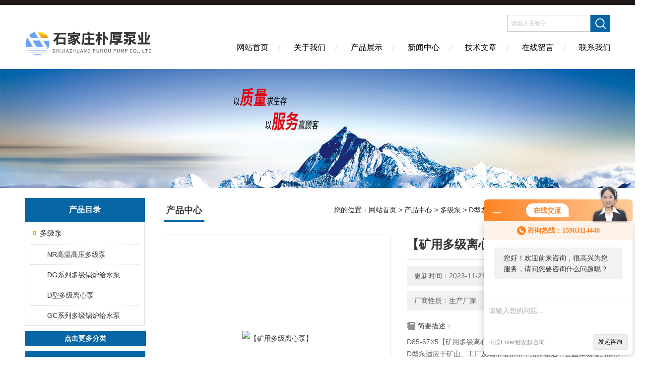

--- FILE ---
content_type: text/html; charset=utf-8
request_url: http://www.sjzphby.com/Products-10375618.html
body_size: 11753
content:
<!DOCTYPE html PUBLIC "-//W3C//DTD XHTML 1.0 Transitional//EN" "http://www.w3.org/TR/xhtml1/DTD/xhtml1-transitional.dtd">
<html xmlns="http://www.w3.org/1999/xhtml">
<head>
<meta http-equiv="Content-Type" content="text/html; charset=utf-8" />
<meta http-equiv="X-UA-Compatible" content="IE=edge,chrome=1" />
<meta name="renderer" content="webkit|ie-comp|ie-stand">
<TITLE>【矿用多级离心泵】D85-67X5-石家庄朴厚泵业有限公司</TITLE>
<META NAME="Keywords" CONTENT="【矿用多级离心泵】">
<META NAME="Description" CONTENT="石家庄朴厚泵业有限公司所提供的D85-67X5【矿用多级离心泵】质量可靠、规格齐全,石家庄朴厚泵业有限公司不仅具有专业的技术水平,更有良好的售后服务和优质的解决方案,欢迎您来电咨询此产品具体参数及价格等详细信息！">
<link href="/skins/141624/Css/Style.css" rel="stylesheet" type="text/css" />
<script type="application/ld+json">
{
"@context": "https://ziyuan.baidu.com/contexts/cambrian.jsonld",
"@id": "http://www.sjzphby.com/Products-10375618.html",
"title": "【矿用多级离心泵】D85-67X5",
"pubDate": "2015-05-08T16:05:21",
"upDate": "2023-11-21T17:06:22"
    }</script>
<script type="text/javascript" src="/ajax/common.ashx"></script>
<script src="/ajax/NewPersonalStyle.Classes.SendMSG,NewPersonalStyle.ashx" type="text/javascript"></script>
<script type="text/javascript">
var viewNames = "";
var cookieArr = document.cookie.match(new RegExp("ViewNames" + "=[_0-9]*", "gi"));
if (cookieArr != null && cookieArr.length > 0) {
   var cookieVal = cookieArr[0].split("=");
    if (cookieVal[0] == "ViewNames") {
        viewNames = unescape(cookieVal[1]);
    }
}
if (viewNames == "") {
    var exp = new Date();
    exp.setTime(exp.getTime() + 7 * 24 * 60 * 60 * 1000);
    viewNames = new Date().valueOf() + "_" + Math.round(Math.random() * 1000 + 1000);
    document.cookie = "ViewNames" + "=" + escape(viewNames) + "; expires" + "=" + exp.toGMTString();
}
SendMSG.ToSaveViewLog("10375618", "ProductsInfo",viewNames, function() {});
</script>
<script language="javaScript" src="/js/JSChat.js"></script><script language="javaScript">function ChatBoxClickGXH() { DoChatBoxClickGXH('http://chat.hbzhan.com',148017) }</script><script>!window.jQuery && document.write('<script src="https://public.mtnets.com/Plugins/jQuery/2.2.4/jquery-2.2.4.min.js">'+'</scr'+'ipt>');</script><script type="text/javascript" src="http://chat.hbzhan.com/chat/KFCenterBox/141624"></script><script type="text/javascript" src="http://chat.hbzhan.com/chat/KFLeftBox/141624"></script><script>
(function(){
var bp = document.createElement('script');
var curProtocol = window.location.protocol.split(':')[0];
if (curProtocol === 'https') {
bp.src = 'https://zz.bdstatic.com/linksubmit/push.js';
}
else {
bp.src = 'http://push.zhanzhang.baidu.com/push.js';
}
var s = document.getElementsByTagName("script")[0];
s.parentNode.insertBefore(bp, s);
})();
</script>
</head>
<body>
<div class="headerTop"></div>
<div class="header wapper">
  <div class="logo fl"><a href="/"><img src="/skins/141624/Images/logo.png" alt="石家庄朴厚泵业有限公司" /></a></div>
  <div class="headerR fr">
    <div class="headRTop">
      <div class="fSearch" style="float:right; margin-right:20px;">
        <form id="form1" name="tk"  method="post" onsubmit="return checkFrom(this);" action="/products.html">
          <input name="keyword" type="text" class="input" value="请输入关键字" onFocus="if (value =='请输入关键字'){value =''}" onBlur="if (value =='')" />
          <input type="submit" class="send" value=" " />
          <div style=" clear:both;"></div>
        </form>
      </div>
    </div>
    <div class="clear"></div>
    <div class="Navgation">
      <ul class="nav_list">
        <li class="current"><a href="/">网站首页</a></li>
        <li><a href="/aboutus.html" onfocus="this.blur()" rel="nofollow">关于我们</a></li>
        <li><a href="/products.html" onfocus="this.blur()">产品展示</a></li>
        <li><a href="/news.html" onfocus="this.blur()">新闻中心</a></li>
        <!--<li><a href="/honor.html" onfocus="this.blur()" >荣誉资质</a></li>-->
        <li><a href="/article.html" onfocus="this.blur()" >技术文章</a></li>
        <li><a href="/order.html" onfocus="this.blur()" rel="nofollow">在线留言</a></li>
        <li><a href="/contact.html" onfocus="this.blur()" rel="nofollow">联系我们</a></li>
      </ul>
    </div>
  </div>
</div>
<script src="http://www.hbzhan.com/mystat.aspx?u=sjzphby"></script>
<!--banner-->
<div class="clear"></div>
<div class="banner"><img src="/skins/141624/Images/bannerCAbout.jpg"/></div>
<div class="wapper container">
  <div class="Sidebar fl">
    <dl class="List_pro">
      <dt><span class="Title">产品目录</span></dt>
      <dd>
        <div class="View">
          <ul id="pro_nav_lb" class="pro_nav">
            
            <li id="nynavID" class="list_1">
              <a href="/ParentList-599786.html" onmouseover="showsubmenu('多级泵')">多级泵</a> 
              <ul class="pro2_navul">
                
                <li><a href="/SonList-766281.html">NR高温高压多级泵</a></li> 
                
                <li><a href="/SonList-609872.html">DG系列多级锅炉给水泵</a></li> 
                
                <li><a href="/SonList-609871.html">D型多级离心泵</a></li> 
                
                <li><a href="/SonList-609861.html">GC系列多级锅炉给水泵</a></li> 
                
              </ul>
            </li>
            
          </ul>
        </div>
      </dd>
    </dl>
    <a href="/products.html" class="moreclass">点击更多分类</a>
    <dl class="ListContact">
      <dt><span class="Title"><a href="/article.html">相关文章</a></span></dt>
      <dd class="SCon">
        <div class="View">
          <ul id="ny_newslb_box" style="margin:10px;">
            
            <li><a href="/Article-443770.html">如何提高压滤机泵抗气蚀性能</a></li>
            
            <li><a href="/Article-829573.html">isg立式管道泵的安装讲究一平二稳三结实</a></li>
            
            <li><a href="/Article-1110446.html">细沙回收泵的工作原理及结构组成</a></li>
            
            <li><a href="/Article-1389391.html">压滤机泵：工业固液分离的幕后工具</a></li>
            
            <li><a href="/Article-1174703.html">锅炉给水泵可起到循环输送水的作用</a></li>
            
            <li><a href="/Article-700055.html">学会这几招 轻松处理细沙回收泵故障</a></li>
            
            <li><a href="/Article-739822.html">说一说isg型管道泵具有哪些显著特点</a></li>
            
          </ul>
        </div>
      </dd>
    </dl>
  </div>
  <div class="MainC fr">
    <dl>
      <dt><span class="STitle fl"><b>产品中心</b></span><span class="Position fr">您的位置：<a href="/">网站首页</a>  > <a href="/products.html">产品中心</a>  > <a href="/ParentList-599786.html">多级泵</a>  > <a href="/SonList-609871.html">D型多级离心泵</a>  > D85-67X5【矿用多级离心泵】</span></dt>
      <dd>
        <div class="View">
          <div class="PageView">
            <div id="nr_main_box">
              <div id="pro_detail_box01"><!--产品图片和基本资料-->
                <div class="proimgbox"><a href="http://img75.hbzhan.com/gxhpic_4760b320c0/5025b523e66012f47e693d3009da20fc26cf259a06bce796b757a95484fe0e35daaa8fa95e4afe63.jpg" class="proimg" target="_blank"><img src="http://img75.hbzhan.com/gxhpic_4760b320c0/5025b523e66012f47e693d3009da20fc26cf259a06bce796b757a95484fe0e35daaa8fa95e4afe63.jpg" alt="【矿用多级离心泵】"/><i class="iblock"></i></a></div>
                <div id="pro_detail_text"><!--产品基本信息-->
                  <h1>【矿用多级离心泵】</h1>
                  <div class="pro_ms">
                  	<div class="cs_wrap">
                        <p class="cs">更新时间：2023-11-21</p>
                        <p class="cs">访问量：2173</p>
                        <p class="cs">厂商性质：生产厂家</p>
                        <p class="cs">生产地址：河北</p>
                    </div>
                    <div class="bt">简要描述：</div>
                    <div class="desc">D85-67X5【矿用多级离心泵】</br>D型泵适应于矿山、工厂及城市给排水，用来输送不含固体颗粒的清水或物理、化学性质类似于清水的液体，被输送的介质温度为0℃～80℃，允许进口压力0.6MPa。</div>
                  </div>
                  <div class="pro_btn">
                     <a href="#order" class="zxxj" rel="nofollow">在线询价</a>
                     <a href="/contact.html" class="lxwm" rel="nofollow">联系我们</a>
                  </div>
                </div><!--产品基本信息-->
              </div>
              <div id="ny_pro_box02"><!--商品介绍、详细参数、售后服务-->
                <div id="con"><!--TAB切换 BOX-->
                  <ul id="tags"><!--TAB 标题切换-->
                    <li class=selectTag><A onmouseover="selectTag('tagContent0',this)" href="javascript:void(0)"onFocus="this.blur()">产品介绍：</A> </li>
                  </ul><!--TAB 标题切换 END-->
                  <div id=tagContent><!--内容-->
                    <div class="tagContent selectTag" id=tagContent0><p><span style="font-size:26px"><strong>D85-67X5</strong></span><span style="font-family:黑体"><span style="font-size:26px"><strong>【矿用多级离心泵】</strong></span></span></p><p><span style="font-size:10.5pt"><span style="font-family:宋体">D型泵适应于矿山、工厂及城市给排水，用来输送不含固体颗粒的清水或物理、化学性质类似于清水的液体，被输送的介质温度为0℃～80℃，允许进口压力0.6MPa。</span></span></p><p><span style="font-size:10.5pt"><span style="font-family:宋体">产品特点：</span></span></p><p><span style="font-size:10.5pt"><span style="font-family:arial">1、水力模型，效率高，性能范围广。</span></span></p><p><span style="font-size:10.5pt"><span style="font-family:arial">2、泵运行平稳，噪音低。</span></span></p><p><span style="font-size:10.5pt"><span style="font-family:arial">3、轴封采用软填料密封或机械密封，密封安全可靠、结构简单，维修方便快捷。</span></span></p><p><span style="font-size:10.5pt"><span style="font-family:arial">4、轴为全封结构，确保了不与介质接触，不锈蚀，使用寿命长。</span></span></p><p><span style="font-size:26px"><strong>D85-67X5</strong></span><strong><span style="font-family:黑体; font-size:26px">【矿用多级离心泵】</span></strong></p><h2><span style="font-size:14px"><span style="color:#000000"><span style="font-family:微软雅黑">故障与排除</span></span></span></h2><table style="border-collapse:collapse; margin-left:-2.1000pt" class=" cke_show_border"><tbody><tr><td style="vertical-align:center; width:151px"><p style="margin-left:0.0000pt; margin-right:0.0000pt; text-align:center">故&nbsp;障</p></td><td style="vertical-align:center; width:255px"><p style="margin-left:0.0000pt; margin-right:0.0000pt; text-align:center">原&nbsp;因</p></td><td style="vertical-align:center; width:274px"><p style="margin-left:0.0000pt; margin-right:0.0000pt; text-align:center">解决方法</p></td></tr><tr><td style="vertical-align:center; width:151px"><p>1.水泵不吸水。压力表及真空表的指针剧烈跳动。.</p></td><td style="vertical-align:center; width:255px"><p>注入水泵的水不够。不管与仪表漏气。</p></td><td style="vertical-align:center; width:274px"><p>再往水泵内注水。拧紧堵塞漏气处。</p></td></tr><tr><td style="vertical-align:center; width:151px"><p>2，水泵不吸水。真空表表示高度真空。</p></td><td style="vertical-align:center; width:255px"><p>底阀没有打开或已经堵基。吸水管阻力太大。吸水高度太高。</p></td><td style="vertical-align:center; width:274px"><p>校正或更改底阀情况。或更改吸入管。降低吸水高度。</p></td></tr><tr><td style="vertical-align:center; width:151px"><p>3，压力表有压力。然水泵仍不出水。</p></td><td style="vertical-align:center; width:255px"><p>出水管阻力太大。旋转方向不对，叶轮堵塞。水泵转数不够</p></td><td style="vertical-align:center; width:274px"><p>检査或缩短水管及检査电机。取下水管接头清洗叶轮。增加水泵轴转数。</p></td></tr><tr><td style="vertical-align:center; width:151px"><p>4，流置低于设计要求。</p></td><td style="vertical-align:center; width:255px"><p>水泵堵塞。密封环磨损过多。转数不足。</p></td><td style="vertical-align:center; width:274px"><p>清洗水泵及管子。更换密封环。增加水泵轴的转数</p></td></tr><tr><td style="vertical-align:center; width:151px"><p>5，水泵消耗的功率过大。</p></td><td style="vertical-align:center; width:255px"><p>填料压盖太紧。坟料函发热叶轮磨损。水泵供水置增加。.</p></td><td style="vertical-align:center; width:274px"><p>放松填料压盖。更换叶轮。增加出水管阻力来降低流灵。</p></td></tr><tr><td style="vertical-align:center; width:151px"><p>6，水泵内部声音反&nbsp;常、水泵不上水。</p></td><td style="vertical-align:center; width:255px"><p>流量太大。吸水管内阻力过大。在吸水处有空气；参入。所吸送液体温度过离。</p></td><td style="vertical-align:center; width:274px"><p>增加出水管内阻力以减少流灵。检査泵吸水管。检査底阀。减少吸水高度。堵塞漏气处。降低吸水高度。</p></td></tr><tr><td style="vertical-align:center; width:151px"><p>7，水泵震动</p></td><td style="vertical-align:center; width:255px"><p>泵轴与机电不在同一中心线上。或泵轴歪料。</p></td><td style="vertical-align:center; width:274px"><p>把水泵和电机的轴中心对准，</p></td></tr><tr><td style="vertical-align:center; width:151px"><p>8，轴承过热。</p></td><td style="vertical-align:center; width:255px"><p>没有油。水泵与电机轴不在同一中心线上。</p></td><td style="vertical-align:center; width:274px"><p>加油。把轴中心线对准，检査或清洗轴承体。</p></td></tr></tbody></table><p><span style="font-size:26px"><strong>D85-67X5</strong></span><strong><span style="font-family:黑体; font-size:26px"></span></strong></p><p style="margin-left:0pt"><strong><span style="font-size:9pt"><span style="color:#000000"><span style="font-family:宋体">技术参数：</span></span></span></strong></p><table style="border-collapse:collapse; margin-left:3.9000pt; width:98.0000%" class=" cke_show_border"><tbody><tr><td rowspan="2" style="vertical-align:center; width:56px"><p style="text-align:center">型号</p></td><td rowspan="2" style="vertical-align:center; width:55px"><p style="text-align:center">转速<br>n<br>（r/min）</p></td><td colspan="2" style="vertical-align:center; width:116px"><p style="text-align:center">流量Q</p></td><td rowspan="2" style="vertical-align:center; width:56px"><p style="text-align:center">扬程<br>H<br>（m）</p></td><td rowspan="2" style="vertical-align:center; width:56px"><p style="text-align:center">效率<br>η<br>(%)</p></td><td colspan="2" style="vertical-align:center; width:116px"><p style="text-align:center">功率(kw)</p></td><td rowspan="2" style="vertical-align:center; width:92px"><p style="text-align:center">必需汽蚀余量<br>(NPSH)r<br>(m)</p></td></tr><tr><td style="vertical-align:center; width:60px"><p style="text-align:center">（m3/h）</p></td><td style="vertical-align:center; width:56px"><p style="text-align:center">（I/s）</p></td><td style="vertical-align:center; width:63px"><p style="text-align:center">轴功率<br>Ps</p></td><td style="vertical-align:center; width:53px"><p style="text-align:center">电机</p></td></tr><tr><td style="vertical-align:center; width:56px"><p style="text-align:center">D6-25×3</p></td><td style="vertical-align:center; width:55px"><p style="text-align:center">2950</p></td><td style="vertical-align:center; width:60px"><p style="text-align:center">6.3</p></td><td style="vertical-align:center; width:56px"><p style="text-align:center">1.75</p></td><td style="vertical-align:center; width:56px"><p style="text-align:center">75</p></td><td style="vertical-align:center; width:56px"><p style="text-align:center">45</p></td><td style="vertical-align:center; width:63px"><p style="text-align:center">2.86</p></td><td style="vertical-align:center; width:53px"><p style="text-align:center">5.5</p></td><td style="vertical-align:center; width:92px"><p style="text-align:center">2.0</p></td></tr><tr><td style="vertical-align:center; width:56px"><p style="text-align:center">D6-25×4</p></td><td style="vertical-align:center; width:55px"><p style="text-align:center">2950</p></td><td style="vertical-align:center; width:60px"><p style="text-align:center">6.3</p></td><td style="vertical-align:center; width:56px"><p style="text-align:center">1.75</p></td><td style="vertical-align:center; width:56px"><p style="text-align:center">100</p></td><td style="vertical-align:center; width:56px"><p style="text-align:center">45</p></td><td style="vertical-align:center; width:63px"><p style="text-align:center">3.81</p></td><td style="vertical-align:center; width:53px"><p style="text-align:center">7.5</p></td><td style="vertical-align:center; width:92px"><p style="text-align:center">2.0</p></td></tr><tr><td style="vertical-align:center; width:56px"><p style="text-align:center">D6-25×5</p></td><td style="vertical-align:center; width:55px"><p style="text-align:center">2950</p></td><td style="vertical-align:center; width:60px"><p style="text-align:center">6.3</p></td><td style="vertical-align:center; width:56px"><p style="text-align:center">1.75</p></td><td style="vertical-align:center; width:56px"><p style="text-align:center">125</p></td><td style="vertical-align:center; width:56px"><p style="text-align:center">45</p></td><td style="vertical-align:center; width:63px"><p style="text-align:center">4.77</p></td><td style="vertical-align:center; width:53px"><p style="text-align:center">7.5</p></td><td style="vertical-align:center; width:92px"><p style="text-align:center">2.0</p></td></tr><tr><td style="vertical-align:center; width:56px"><p style="text-align:center">D6-25×6</p></td><td style="vertical-align:center; width:55px"><p style="text-align:center">2950</p></td><td style="vertical-align:center; width:60px"><p style="text-align:center">6.3</p></td><td style="vertical-align:center; width:56px"><p style="text-align:center">1.75</p></td><td style="vertical-align:center; width:56px"><p style="text-align:center">150</p></td><td style="vertical-align:center; width:56px"><p style="text-align:center">45</p></td><td style="vertical-align:center; width:63px"><p style="text-align:center">5.72</p></td><td style="vertical-align:center; width:53px"><p style="text-align:center">11</p></td><td style="vertical-align:center; width:92px"><p style="text-align:center">2.0</p></td></tr><tr><td style="vertical-align:center; width:56px"><p style="text-align:center">D6-25×7</p></td><td style="vertical-align:center; width:55px"><p style="text-align:center">2950</p></td><td style="vertical-align:center; width:60px"><p style="text-align:center">6.3</p></td><td style="vertical-align:center; width:56px"><p style="text-align:center">1.75</p></td><td style="vertical-align:center; width:56px"><p style="text-align:center">175</p></td><td style="vertical-align:center; width:56px"><p style="text-align:center">45</p></td><td style="vertical-align:center; width:63px"><p style="text-align:center">6.67</p></td><td style="vertical-align:center; width:53px"><p style="text-align:center">11</p></td><td style="vertical-align:center; width:92px"><p style="text-align:center">2.0</p></td></tr><tr><td style="vertical-align:center; width:56px"><p style="text-align:center">D6-25×8</p></td><td style="vertical-align:center; width:55px"><p style="text-align:center">2950</p></td><td style="vertical-align:center; width:60px"><p style="text-align:center">6.3</p></td><td style="vertical-align:center; width:56px"><p style="text-align:center">1.75</p></td><td style="vertical-align:center; width:56px"><p style="text-align:center">200</p></td><td style="vertical-align:center; width:56px"><p style="text-align:center">45</p></td><td style="vertical-align:center; width:63px"><p style="text-align:center">7.63</p></td><td style="vertical-align:center; width:53px"><p style="text-align:center">15</p></td><td style="vertical-align:center; width:92px"><p style="text-align:center">2.0</p></td></tr><tr><td style="vertical-align:center; width:56px"><p style="text-align:center">D6-25×9</p></td><td style="vertical-align:center; width:55px"><p style="text-align:center">2950</p></td><td style="vertical-align:center; width:60px"><p style="text-align:center">6.3</p></td><td style="vertical-align:center; width:56px"><p style="text-align:center">1.75</p></td><td style="vertical-align:center; width:56px"><p style="text-align:center">225</p></td><td style="vertical-align:center; width:56px"><p style="text-align:center">45</p></td><td style="vertical-align:center; width:63px"><p style="text-align:center">8.52</p></td><td style="vertical-align:center; width:53px"><p style="text-align:center">15</p></td><td style="vertical-align:center; width:92px"><p style="text-align:center">2.0</p></td></tr><tr><td style="vertical-align:center; width:56px"><p style="text-align:center">D6-25×10</p></td><td style="vertical-align:center; width:55px"><p style="text-align:center">2950</p></td><td style="vertical-align:center; width:60px"><p style="text-align:center">6.3</p></td><td style="vertical-align:center; width:56px"><p style="text-align:center">1.75</p></td><td style="vertical-align:center; width:56px"><p style="text-align:center">250</p></td><td style="vertical-align:center; width:56px"><p style="text-align:center">45</p></td><td style="vertical-align:center; width:63px"><p style="text-align:center">9.53</p></td><td style="vertical-align:center; width:53px"><p style="text-align:center">18.5</p></td><td style="vertical-align:center; width:92px"><p style="text-align:center">2.0</p></td></tr><tr><td style="vertical-align:center; width:56px"><p style="text-align:center">D6-25×11</p></td><td style="vertical-align:center; width:55px"><p style="text-align:center">2950</p></td><td style="vertical-align:center; width:60px"><p style="text-align:center">6.3</p></td><td style="vertical-align:center; width:56px"><p style="text-align:center">1.75</p></td><td style="vertical-align:center; width:56px"><p style="text-align:center">275</p></td><td style="vertical-align:center; width:56px"><p style="text-align:center">45</p></td><td style="vertical-align:center; width:63px"><p style="text-align:center">10.5</p></td><td style="vertical-align:center; width:53px"><p style="text-align:center">18.5</p></td><td style="vertical-align:center; width:92px"><p style="text-align:center">2.0</p></td></tr><tr><td style="vertical-align:center; width:56px"><p style="text-align:center">D6-25×12</p></td><td style="vertical-align:center; width:55px"><p style="text-align:center">2950</p></td><td style="vertical-align:center; width:60px"><p style="text-align:center">6.3</p></td><td style="vertical-align:center; width:56px"><p style="text-align:center">1.75</p></td><td style="vertical-align:center; width:56px"><p style="text-align:center">300</p></td><td style="vertical-align:center; width:56px"><p style="text-align:center">45</p></td><td style="vertical-align:center; width:63px"><p style="text-align:center">11.44</p></td><td style="vertical-align:center; width:53px"><p style="text-align:center">18.5</p></td><td style="vertical-align:center; width:92px"><p style="text-align:center">2.0</p></td></tr><tr><td style="vertical-align:center; width:56px"><p style="text-align:center">D12-25×3</p></td><td style="vertical-align:center; width:55px"><p style="text-align:center">2950</p></td><td style="vertical-align:center; width:60px"><p style="text-align:center">12.5</p></td><td style="vertical-align:center; width:56px"><p style="text-align:center">3.47</p></td><td style="vertical-align:center; width:56px"><p style="text-align:center">75</p></td><td style="vertical-align:center; width:56px"><p style="text-align:center">54</p></td><td style="vertical-align:center; width:63px"><p style="text-align:center">4.73</p></td><td style="vertical-align:center; width:53px"><p style="text-align:center">7.5</p></td><td style="vertical-align:center; width:92px"><p style="text-align:center">2.0</p></td></tr><tr><td style="vertical-align:center; width:56px"><p style="text-align:center">D12-25×4</p></td><td style="vertical-align:center; width:55px"><p style="text-align:center">2950</p></td><td style="vertical-align:center; width:60px"><p style="text-align:center">12.5</p></td><td style="vertical-align:center; width:56px"><p style="text-align:center">3.47</p></td><td style="vertical-align:center; width:56px"><p style="text-align:center">100</p></td><td style="vertical-align:center; width:56px"><p style="text-align:center">54</p></td><td style="vertical-align:center; width:63px"><p style="text-align:center">6.30</p></td><td style="vertical-align:center; width:53px"><p style="text-align:center">11</p></td><td style="vertical-align:center; width:92px"><p style="text-align:center">2.0</p></td></tr><tr><td style="vertical-align:center; width:56px"><p style="text-align:center">D12-25×5</p></td><td style="vertical-align:center; width:55px"><p style="text-align:center">2950</p></td><td style="vertical-align:center; width:60px"><p style="text-align:center">12.5</p></td><td style="vertical-align:center; width:56px"><p style="text-align:center">3.47</p></td><td style="vertical-align:center; width:56px"><p style="text-align:center">125</p></td><td style="vertical-align:center; width:56px"><p style="text-align:center">54</p></td><td style="vertical-align:center; width:63px"><p style="text-align:center">7.88</p></td><td style="vertical-align:center; width:53px"><p style="text-align:center">11</p></td><td style="vertical-align:center; width:92px"><p style="text-align:center">2.0</p></td></tr><tr><td style="vertical-align:center; width:56px"><p style="text-align:center">D12-25×6</p></td><td style="vertical-align:center; width:55px"><p style="text-align:center">2950</p></td><td style="vertical-align:center; width:60px"><p style="text-align:center">12.5</p></td><td style="vertical-align:center; width:56px"><p style="text-align:center">3.47</p></td><td style="vertical-align:center; width:56px"><p style="text-align:center">150</p></td><td style="vertical-align:center; width:56px"><p style="text-align:center">54</p></td><td style="vertical-align:center; width:63px"><p style="text-align:center">9.46</p></td><td style="vertical-align:center; width:53px"><p style="text-align:center">15</p></td><td style="vertical-align:center; width:92px"><p style="text-align:center">2.0</p></td></tr><tr><td style="vertical-align:center; width:56px"><p style="text-align:center">D12-25×7</p></td><td style="vertical-align:center; width:55px"><p style="text-align:center">2950</p></td><td style="vertical-align:center; width:60px"><p style="text-align:center">12.5</p></td><td style="vertical-align:center; width:56px"><p style="text-align:center">3.47</p></td><td style="vertical-align:center; width:56px"><p style="text-align:center">175</p></td><td style="vertical-align:center; width:56px"><p style="text-align:center">54</p></td><td style="vertical-align:center; width:63px"><p style="text-align:center">11.0</p></td><td style="vertical-align:center; width:53px"><p style="text-align:center">15</p></td><td style="vertical-align:center; width:92px"><p style="text-align:center">2.0</p></td></tr><tr><td style="vertical-align:center; width:56px"><p style="text-align:center">D12-25×8</p></td><td style="vertical-align:center; width:55px"><p style="text-align:center">2950</p></td><td style="vertical-align:center; width:60px"><p style="text-align:center">12.5</p></td><td style="vertical-align:center; width:56px"><p style="text-align:center">3.47</p></td><td style="vertical-align:center; width:56px"><p style="text-align:center">200</p></td><td style="vertical-align:center; width:56px"><p style="text-align:center">54</p></td><td style="vertical-align:center; width:63px"><p style="text-align:center">12.51</p></td><td style="vertical-align:center; width:53px"><p style="text-align:center">18.5</p></td><td style="vertical-align:center; width:92px"><p style="text-align:center">2.0</p></td></tr><tr><td style="vertical-align:center; width:56px"><p style="text-align:center">D12-25×9</p></td><td style="vertical-align:center; width:55px"><p style="text-align:center">2950</p></td><td style="vertical-align:center; width:60px"><p style="text-align:center">12.5</p></td><td style="vertical-align:center; width:56px"><p style="text-align:center">3.47</p></td><td style="vertical-align:center; width:56px"><p style="text-align:center">225</p></td><td style="vertical-align:center; width:56px"><p style="text-align:center">54</p></td><td style="vertical-align:center; width:63px"><p style="text-align:center">14.18</p></td><td style="vertical-align:center; width:53px"><p style="text-align:center">18.5</p></td><td style="vertical-align:center; width:92px"><p style="text-align:center">2.0</p></td></tr><tr><td style="vertical-align:center; width:56px"><p style="text-align:center">D12-25×10</p></td><td style="vertical-align:center; width:55px"><p style="text-align:center">2950</p></td><td style="vertical-align:center; width:60px"><p style="text-align:center">12.5</p></td><td style="vertical-align:center; width:56px"><p style="text-align:center">3.47</p></td><td style="vertical-align:center; width:56px"><p style="text-align:center">250</p></td><td style="vertical-align:center; width:56px"><p style="text-align:center">54</p></td><td style="vertical-align:center; width:63px"><p style="text-align:center">15.76</p></td><td style="vertical-align:center; width:53px"><p style="text-align:center">22</p></td><td style="vertical-align:center; width:92px"><p style="text-align:center">2.0</p></td></tr><tr><td style="vertical-align:center; width:56px"><p style="text-align:center">D12-25×11</p></td><td style="vertical-align:center; width:55px"><p style="text-align:center">2950</p></td><td style="vertical-align:center; width:60px"><p style="text-align:center">12.5</p></td><td style="vertical-align:center; width:56px"><p style="text-align:center">3.47</p></td><td style="vertical-align:center; width:56px"><p style="text-align:center">275</p></td><td style="vertical-align:center; width:56px"><p style="text-align:center">54</p></td><td style="vertical-align:center; width:63px"><p style="text-align:center">17.34</p></td><td style="vertical-align:center; width:53px"><p style="text-align:center">22</p></td><td style="vertical-align:center; width:92px"><p style="text-align:center">2.0</p></td></tr><tr><td style="vertical-align:center; width:56px"><p style="text-align:center">D12-25×12</p></td><td style="vertical-align:center; width:55px"><p style="text-align:center">2950</p></td><td style="vertical-align:center; width:60px"><p style="text-align:center">12.5</p></td><td style="vertical-align:center; width:56px"><p style="text-align:center">3.47</p></td><td style="vertical-align:center; width:56px"><p style="text-align:center">300</p></td><td style="vertical-align:center; width:56px"><p style="text-align:center">54</p></td><td style="vertical-align:center; width:63px"><p style="text-align:center">18.9</p></td><td style="vertical-align:center; width:53px"><p style="text-align:center">30</p></td><td style="vertical-align:center; width:92px"><p style="text-align:center">2.0</p></td></tr><tr><td style="vertical-align:center; width:56px"><p style="text-align:center">D25-30×3</p></td><td style="vertical-align:center; width:55px"><p style="text-align:center">2950</p></td><td style="vertical-align:center; width:60px"><p style="text-align:center">25</p></td><td style="vertical-align:center; width:56px"><p style="text-align:center">6.94</p></td><td style="vertical-align:center; width:56px"><p style="text-align:center">90</p></td><td style="vertical-align:center; width:56px"><p style="text-align:center">62</p></td><td style="vertical-align:center; width:63px"><p style="text-align:center">9.88</p></td><td style="vertical-align:center; width:53px"><p style="text-align:center">15</p></td><td style="vertical-align:center; width:92px"><p style="text-align:center">2.0</p></td></tr><tr><td style="vertical-align:center; width:56px"><p style="text-align:center">D25-30×4</p></td><td style="vertical-align:center; width:55px"><p style="text-align:center">2950</p></td><td style="vertical-align:center; width:60px"><p style="text-align:center">25</p></td><td style="vertical-align:center; width:56px"><p style="text-align:center">6.94</p></td><td style="vertical-align:center; width:56px"><p style="text-align:center">120</p></td><td style="vertical-align:center; width:56px"><p style="text-align:center">62</p></td><td style="vertical-align:center; width:63px"><p style="text-align:center">13.1</p></td><td style="vertical-align:center; width:53px"><p style="text-align:center">18.5</p></td><td style="vertical-align:center; width:92px"><p style="text-align:center">2.0</p></td></tr><tr><td style="vertical-align:center; width:56px"><p style="text-align:center">D25-30×5</p></td><td style="vertical-align:center; width:55px"><p style="text-align:center">2950</p></td><td style="vertical-align:center; width:60px"><p style="text-align:center">25</p></td><td style="vertical-align:center; width:56px"><p style="text-align:center">6.94</p></td><td style="vertical-align:center; width:56px"><p style="text-align:center">150</p></td><td style="vertical-align:center; width:56px"><p style="text-align:center">62</p></td><td style="vertical-align:center; width:63px"><p style="text-align:center">16.47</p></td><td style="vertical-align:center; width:53px"><p style="text-align:center">22</p></td><td style="vertical-align:center; width:92px"><p style="text-align:center">2.0</p></td></tr><tr><td style="vertical-align:center; width:56px"><p style="text-align:center">D25-30×6</p></td><td style="vertical-align:center; width:55px"><p style="text-align:center">2950</p></td><td style="vertical-align:center; width:60px"><p style="text-align:center">25</p></td><td style="vertical-align:center; width:56px"><p style="text-align:center">6.94</p></td><td style="vertical-align:center; width:56px"><p style="text-align:center">180</p></td><td style="vertical-align:center; width:56px"><p style="text-align:center">62</p></td><td style="vertical-align:center; width:63px"><p style="text-align:center">19.77</p></td><td style="vertical-align:center; width:53px"><p style="text-align:center">30</p></td><td style="vertical-align:center; width:92px"><p style="text-align:center">2.0</p></td></tr><tr><td style="vertical-align:center; width:56px"><p style="text-align:center">D25-30×7</p></td><td style="vertical-align:center; width:55px"><p style="text-align:center">2950</p></td><td style="vertical-align:center; width:60px"><p style="text-align:center">25</p></td><td style="vertical-align:center; width:56px"><p style="text-align:center">6.94</p></td><td style="vertical-align:center; width:56px"><p style="text-align:center">210</p></td><td style="vertical-align:center; width:56px"><p style="text-align:center">62</p></td><td style="vertical-align:center; width:63px"><p style="text-align:center">23.1</p></td><td style="vertical-align:center; width:53px"><p style="text-align:center">30</p></td><td style="vertical-align:center; width:92px"><p style="text-align:center">2.0</p></td></tr><tr><td style="vertical-align:center; width:56px"><p style="text-align:center">D25-30×8</p></td><td style="vertical-align:center; width:55px"><p style="text-align:center">2950</p></td><td style="vertical-align:center; width:60px"><p style="text-align:center">25</p></td><td style="vertical-align:center; width:56px"><p style="text-align:center">6.94</p></td><td style="vertical-align:center; width:56px"><p style="text-align:center">240</p></td><td style="vertical-align:center; width:56px"><p style="text-align:center">62</p></td><td style="vertical-align:center; width:63px"><p style="text-align:center">26.4</p></td><td style="vertical-align:center; width:53px"><p style="text-align:center">37</p></td><td style="vertical-align:center; width:92px"><p style="text-align:center">2.0</p></td></tr><tr><td style="vertical-align:center; width:56px"><p style="text-align:center">D25-30×9</p></td><td style="vertical-align:center; width:55px"><p style="text-align:center">2950</p></td><td style="vertical-align:center; width:60px"><p style="text-align:center">25</p></td><td style="vertical-align:center; width:56px"><p style="text-align:center">6.94</p></td><td style="vertical-align:center; width:56px"><p style="text-align:center">270</p></td><td style="vertical-align:center; width:56px"><p style="text-align:center">62</p></td><td style="vertical-align:center; width:63px"><p style="text-align:center">29.65</p></td><td style="vertical-align:center; width:53px"><p style="text-align:center">37</p></td><td style="vertical-align:center; width:92px"><p style="text-align:center">2.0</p></td></tr><tr><td style="vertical-align:center; width:56px"><p style="text-align:center">D25-30×10</p></td><td style="vertical-align:center; width:55px"><p style="text-align:center">2950</p></td><td style="vertical-align:center; width:60px"><p style="text-align:center">25</p></td><td style="vertical-align:center; width:56px"><p style="text-align:center">6.94</p></td><td style="vertical-align:center; width:56px"><p style="text-align:center">300</p></td><td style="vertical-align:center; width:56px"><p style="text-align:center">62</p></td><td style="vertical-align:center; width:63px"><p style="text-align:center">32.9</p></td><td style="vertical-align:center; width:53px"><p style="text-align:center">4.5</p></td><td style="vertical-align:center; width:92px"><p style="text-align:center">2.0</p></td></tr><tr><td style="vertical-align:center; width:56px"><p style="text-align:center">D46-30×3</p></td><td style="vertical-align:center; width:55px"><p style="text-align:center">2950</p></td><td style="vertical-align:center; width:60px"><p style="text-align:center">46</p></td><td style="vertical-align:center; width:56px"><p style="text-align:center">12.8</p></td><td style="vertical-align:center; width:56px"><p style="text-align:center">90</p></td><td style="vertical-align:center; width:56px"><p style="text-align:center">70</p></td><td style="vertical-align:center; width:63px"><p style="text-align:center">16.11</p></td><td style="vertical-align:center; width:53px"><p style="text-align:center">22</p></td><td style="vertical-align:center; width:92px"><p style="text-align:center">3.0</p></td></tr><tr><td style="vertical-align:center; width:56px"><p style="text-align:center">D46-30×4</p></td><td style="vertical-align:center; width:55px"><p style="text-align:center">2950</p></td><td style="vertical-align:center; width:60px"><p style="text-align:center">46</p></td><td style="vertical-align:center; width:56px"><p style="text-align:center">12.8</p></td><td style="vertical-align:center; width:56px"><p style="text-align:center">120</p></td><td style="vertical-align:center; width:56px"><p style="text-align:center">70</p></td><td style="vertical-align:center; width:63px"><p style="text-align:center">21.48</p></td><td style="vertical-align:center; width:53px"><p style="text-align:center">30</p></td><td style="vertical-align:center; width:92px"><p style="text-align:center">3.0</p></td></tr><tr><td style="vertical-align:center; width:56px"><p style="text-align:center">D46-30×5</p></td><td style="vertical-align:center; width:55px"><p style="text-align:center">2950</p></td><td style="vertical-align:center; width:60px"><p style="text-align:center">46</p></td><td style="vertical-align:center; width:56px"><p style="text-align:center">12.8</p></td><td style="vertical-align:center; width:56px"><p style="text-align:center">150</p></td><td style="vertical-align:center; width:56px"><p style="text-align:center">70</p></td><td style="vertical-align:center; width:63px"><p style="text-align:center">26.85</p></td><td style="vertical-align:center; width:53px"><p style="text-align:center">37</p></td><td style="vertical-align:center; width:92px"><p style="text-align:center">3.0</p></td></tr><tr><td style="vertical-align:center; width:56px"><p style="text-align:center">D46-30×6</p></td><td style="vertical-align:center; width:55px"><p style="text-align:center">2950</p></td><td style="vertical-align:center; width:60px"><p style="text-align:center">46</p></td><td style="vertical-align:center; width:56px"><p style="text-align:center">12.8</p></td><td style="vertical-align:center; width:56px"><p style="text-align:center">180</p></td><td style="vertical-align:center; width:56px"><p style="text-align:center">70</p></td><td style="vertical-align:center; width:63px"><p style="text-align:center">32.21</p></td><td style="vertical-align:center; width:53px"><p style="text-align:center">37</p></td><td style="vertical-align:center; width:92px"><p style="text-align:center">3.0</p></td></tr><tr><td style="vertical-align:center; width:56px"><p style="text-align:center">D46-30×7</p></td><td style="vertical-align:center; width:55px"><p style="text-align:center">2950</p></td><td style="vertical-align:center; width:60px"><p style="text-align:center">46</p></td><td style="vertical-align:center; width:56px"><p style="text-align:center">12.8</p></td><td style="vertical-align:center; width:56px"><p style="text-align:center">210</p></td><td style="vertical-align:center; width:56px"><p style="text-align:center">70</p></td><td style="vertical-align:center; width:63px"><p style="text-align:center">37.58</p></td><td style="vertical-align:center; width:53px"><p style="text-align:center">45</p></td><td style="vertical-align:center; width:92px"><p style="text-align:center">3.0</p></td></tr><tr><td style="vertical-align:center; width:56px"><p style="text-align:center">D46-30×8</p></td><td style="vertical-align:center; width:55px"><p style="text-align:center">2950</p></td><td style="vertical-align:center; width:60px"><p style="text-align:center">46</p></td><td style="vertical-align:center; width:56px"><p style="text-align:center">12.8</p></td><td style="vertical-align:center; width:56px"><p style="text-align:center">240</p></td><td style="vertical-align:center; width:56px"><p style="text-align:center">70</p></td><td style="vertical-align:center; width:63px"><p style="text-align:center">42.95</p></td><td style="vertical-align:center; width:53px"><p style="text-align:center">55</p></td><td style="vertical-align:center; width:92px"><p style="text-align:center">3.0</p></td></tr><tr><td style="vertical-align:center; width:56px"><p style="text-align:center">D46-30×9</p></td><td style="vertical-align:center; width:55px"><p style="text-align:center">2950</p></td><td style="vertical-align:center; width:60px"><p style="text-align:center">46</p></td><td style="vertical-align:center; width:56px"><p style="text-align:center">12.8</p></td><td style="vertical-align:center; width:56px"><p style="text-align:center">270</p></td><td style="vertical-align:center; width:56px"><p style="text-align:center">70</p></td><td style="vertical-align:center; width:63px"><p style="text-align:center">48.32</p></td><td style="vertical-align:center; width:53px"><p style="text-align:center">55</p></td><td style="vertical-align:center; width:92px"><p style="text-align:center">3.0</p></td></tr><tr><td style="vertical-align:center; width:56px"><p style="text-align:center">D46-30×10</p></td><td style="vertical-align:center; width:55px"><p style="text-align:center">2950</p></td><td style="vertical-align:center; width:60px"><p style="text-align:center">46</p></td><td style="vertical-align:center; width:56px"><p style="text-align:center">12.8</p></td><td style="vertical-align:center; width:56px"><p style="text-align:center">300</p></td><td style="vertical-align:center; width:56px"><p style="text-align:center">70</p></td><td style="vertical-align:center; width:63px"><p style="text-align:center">53.69</p></td><td style="vertical-align:center; width:53px"><p style="text-align:center">75</p></td><td style="vertical-align:center; width:92px"><p style="text-align:center">3.0</p></td></tr><tr><td style="vertical-align:center; width:56px"><p style="text-align:center">D46-50×3</p></td><td style="vertical-align:center; width:55px"><p style="text-align:center">2950</p></td><td style="vertical-align:center; width:60px"><p style="text-align:center">46</p></td><td style="vertical-align:center; width:56px"><p style="text-align:center">12.8</p></td><td style="vertical-align:center; width:56px"><p style="text-align:center">150</p></td><td style="vertical-align:center; width:56px"><p style="text-align:center">63</p></td><td style="vertical-align:center; width:63px"><p style="text-align:center">29.83</p></td><td style="vertical-align:center; width:53px"><p style="text-align:center">37</p></td><td style="vertical-align:center; width:92px"><p style="text-align:center">3.0</p></td></tr><tr><td style="vertical-align:center; width:56px"><p style="text-align:center">D46-50×4</p></td><td style="vertical-align:center; width:55px"><p style="text-align:center">2950</p></td><td style="vertical-align:center; width:60px"><p style="text-align:center">46</p></td><td style="vertical-align:center; width:56px"><p style="text-align:center">12.8</p></td><td style="vertical-align:center; width:56px"><p style="text-align:center">200</p></td><td style="vertical-align:center; width:56px"><p style="text-align:center">63</p></td><td style="vertical-align:center; width:63px"><p style="text-align:center">39.77</p></td><td style="vertical-align:center; width:53px"><p style="text-align:center">45</p></td><td style="vertical-align:center; width:92px"><p style="text-align:center">3.0</p></td></tr><tr><td style="vertical-align:center; width:56px"><p style="text-align:center">D46-50×5</p></td><td style="vertical-align:center; width:55px"><p style="text-align:center">2950</p></td><td style="vertical-align:center; width:60px"><p style="text-align:center">46</p></td><td style="vertical-align:center; width:56px"><p style="text-align:center">12.8</p></td><td style="vertical-align:center; width:56px"><p style="text-align:center">250</p></td><td style="vertical-align:center; width:56px"><p style="text-align:center">63</p></td><td style="vertical-align:center; width:63px"><p style="text-align:center">49.71</p></td><td style="vertical-align:center; width:53px"><p style="text-align:center">55</p></td><td style="vertical-align:center; width:92px"><p style="text-align:center">2.8</p></td></tr><tr><td style="vertical-align:center; width:56px"><p style="text-align:center">D46-50×6</p></td><td style="vertical-align:center; width:55px"><p style="text-align:center">2950</p></td><td style="vertical-align:center; width:60px"><p style="text-align:center">46</p></td><td style="vertical-align:center; width:56px"><p style="text-align:center">12.8</p></td><td style="vertical-align:center; width:56px"><p style="text-align:center">300</p></td><td style="vertical-align:center; width:56px"><p style="text-align:center">63</p></td><td style="vertical-align:center; width:63px"><p style="text-align:center">59.65</p></td><td style="vertical-align:center; width:53px"><p style="text-align:center">75</p></td><td style="vertical-align:center; width:92px"><p style="text-align:center">2.8</p></td></tr><tr><td style="vertical-align:center; width:56px"><p style="text-align:center">D46-50×7</p></td><td style="vertical-align:center; width:55px"><p style="text-align:center">2950</p></td><td style="vertical-align:center; width:60px"><p style="text-align:center">46</p></td><td style="vertical-align:center; width:56px"><p style="text-align:center">12.8</p></td><td style="vertical-align:center; width:56px"><p style="text-align:center">350</p></td><td style="vertical-align:center; width:56px"><p style="text-align:center">63</p></td><td style="vertical-align:center; width:63px"><p style="text-align:center">69.6</p></td><td style="vertical-align:center; width:53px"><p style="text-align:center">90</p></td><td style="vertical-align:center; width:92px"><p style="text-align:center">2.8</p></td></tr><tr><td style="vertical-align:center; width:56px"><p style="text-align:center">D46-50×8</p></td><td style="vertical-align:center; width:55px"><p style="text-align:center">2950</p></td><td style="vertical-align:center; width:60px"><p style="text-align:center">46</p></td><td style="vertical-align:center; width:56px"><p style="text-align:center">12.8</p></td><td style="vertical-align:center; width:56px"><p style="text-align:center">400</p></td><td style="vertical-align:center; width:56px"><p style="text-align:center">63</p></td><td style="vertical-align:center; width:63px"><p style="text-align:center">79.54</p></td><td style="vertical-align:center; width:53px"><p style="text-align:center">90</p></td><td style="vertical-align:center; width:92px"><p style="text-align:center">2.8</p></td></tr><tr><td style="vertical-align:center; width:56px"><p style="text-align:center">D46-50×9</p></td><td style="vertical-align:center; width:55px"><p style="text-align:center">2950</p></td><td style="vertical-align:center; width:60px"><p style="text-align:center">46</p></td><td style="vertical-align:center; width:56px"><p style="text-align:center">12.8</p></td><td style="vertical-align:center; width:56px"><p style="text-align:center">450</p></td><td style="vertical-align:center; width:56px"><p style="text-align:center">63</p></td><td style="vertical-align:center; width:63px"><p style="text-align:center">89.48</p></td><td style="vertical-align:center; width:53px"><p style="text-align:center">110</p></td><td style="vertical-align:center; width:92px"><p style="text-align:center">2.8</p></td></tr><tr><td style="vertical-align:center; width:56px"><p style="text-align:center">D46-50×10</p></td><td style="vertical-align:center; width:55px"><p style="text-align:center">2950</p></td><td style="vertical-align:center; width:60px"><p style="text-align:center">46</p></td><td style="vertical-align:center; width:56px"><p style="text-align:center">12.8</p></td><td style="vertical-align:center; width:56px"><p style="text-align:center">500</p></td><td style="vertical-align:center; width:56px"><p style="text-align:center">63</p></td><td style="vertical-align:center; width:63px"><p style="text-align:center">99.42</p></td><td style="vertical-align:center; width:53px"><p style="text-align:center">110</p></td><td style="vertical-align:center; width:92px"><p style="text-align:center">2.8</p></td></tr><tr><td style="vertical-align:center; width:56px"><p style="text-align:center">D46-50×11</p></td><td style="vertical-align:center; width:55px"><p style="text-align:center">2950</p></td><td style="vertical-align:center; width:60px"><p style="text-align:center">46</p></td><td style="vertical-align:center; width:56px"><p style="text-align:center">12.8</p></td><td style="vertical-align:center; width:56px"><p style="text-align:center">550</p></td><td style="vertical-align:center; width:56px"><p style="text-align:center">63</p></td><td style="vertical-align:center; width:63px"><p style="text-align:center">109.36</p></td><td style="vertical-align:center; width:53px"><p style="text-align:center">132</p></td><td style="vertical-align:center; width:92px"><p style="text-align:center">2.8</p></td></tr><tr><td style="vertical-align:center; width:56px"><p style="text-align:center">D46-50×12</p></td><td style="vertical-align:center; width:55px"><p style="text-align:center">2950</p></td><td style="vertical-align:center; width:60px"><p style="text-align:center">46</p></td><td style="vertical-align:center; width:56px"><p style="text-align:center">12.8</p></td><td style="vertical-align:center; width:56px"><p style="text-align:center">600</p></td><td style="vertical-align:center; width:56px"><p style="text-align:center">63</p></td><td style="vertical-align:center; width:63px"><p style="text-align:center">119.3</p></td><td style="vertical-align:center; width:53px"><p style="text-align:center">132</p></td><td style="vertical-align:center; width:92px"><p style="text-align:center">2.8</p></td></tr><tr><td style="vertical-align:center; width:56px"><p style="text-align:center">D85-45×2</p></td><td style="vertical-align:center; width:55px"><p style="text-align:center">2950</p></td><td style="vertical-align:center; width:60px"><p style="text-align:center">85</p></td><td style="vertical-align:center; width:56px"><p style="text-align:center">23.6</p></td><td style="vertical-align:center; width:56px"><p style="text-align:center">90</p></td><td style="vertical-align:center; width:56px"><p style="text-align:center">72</p></td><td style="vertical-align:center; width:63px"><p style="text-align:center">28.94</p></td><td style="vertical-align:center; width:53px"><p style="text-align:center">37</p></td><td style="vertical-align:center; width:92px"><p style="text-align:center">4.2</p></td></tr><tr><td style="vertical-align:center; width:56px"><p style="text-align:center">D85-45×3</p></td><td style="vertical-align:center; width:55px"><p style="text-align:center">2950</p></td><td style="vertical-align:center; width:60px"><p style="text-align:center">85</p></td><td style="vertical-align:center; width:56px"><p style="text-align:center">23.6</p></td><td style="vertical-align:center; width:56px"><p style="text-align:center">135</p></td><td style="vertical-align:center; width:56px"><p style="text-align:center">72</p></td><td style="vertical-align:center; width:63px"><p style="text-align:center">43.4</p></td><td style="vertical-align:center; width:53px"><p style="text-align:center">55</p></td><td style="vertical-align:center; width:92px"><p style="text-align:center">4.,&nbsp;,&nbsp;2</p></td></tr><tr><td style="vertical-align:center; width:56px"><p style="text-align:center">D85-45×4</p></td><td style="vertical-align:center; width:55px"><p style="text-align:center">2950</p></td><td style="vertical-align:center; width:60px"><p style="text-align:center">85</p></td><td style="vertical-align:center; width:56px"><p style="text-align:center">23.6</p></td><td style="vertical-align:center; width:56px"><p style="text-align:center">180</p></td><td style="vertical-align:center; width:56px"><p style="text-align:center">72</p></td><td style="vertical-align:center; width:63px"><p style="text-align:center">57.87</p></td><td style="vertical-align:center; width:53px"><p style="text-align:center">75</p></td><td style="vertical-align:center; width:92px"><p style="text-align:center">4.2</p></td></tr><tr><td style="vertical-align:center; width:56px"><p style="text-align:center">D85-45×5</p></td><td style="vertical-align:center; width:55px"><p style="text-align:center">2950</p></td><td style="vertical-align:center; width:60px"><p style="text-align:center">85</p></td><td style="vertical-align:center; width:56px"><p style="text-align:center">23.6</p></td><td style="vertical-align:center; width:56px"><p style="text-align:center">225</p></td><td style="vertical-align:center; width:56px"><p style="text-align:center">72</p></td><td style="vertical-align:center; width:63px"><p style="text-align:center">72.34</p></td><td style="vertical-align:center; width:53px"><p style="text-align:center">90</p></td><td style="vertical-align:center; width:92px"><p style="text-align:center">4.2</p></td></tr><tr><td style="vertical-align:center; width:56px"><p style="text-align:center">D85-45×6</p></td><td style="vertical-align:center; width:55px"><p style="text-align:center">2950</p></td><td style="vertical-align:center; width:60px"><p style="text-align:center">85</p></td><td style="vertical-align:center; width:56px"><p style="text-align:center">23.6</p></td><td style="vertical-align:center; width:56px"><p style="text-align:center">270</p></td><td style="vertical-align:center; width:56px"><p style="text-align:center">72</p></td><td style="vertical-align:center; width:63px"><p style="text-align:center">86.81</p></td><td style="vertical-align:center; width:53px"><p style="text-align:center">110</p></td><td style="vertical-align:center; width:92px"><p style="text-align:center">4.2</p></td></tr><tr><td style="vertical-align:center; width:56px"><p style="text-align:center">D85-45×7</p></td><td style="vertical-align:center; width:55px"><p style="text-align:center">2950</p></td><td style="vertical-align:center; width:60px"><p style="text-align:center">85</p></td><td style="vertical-align:center; width:56px"><p style="text-align:center">23.6</p></td><td style="vertical-align:center; width:56px"><p style="text-align:center">315</p></td><td style="vertical-align:center; width:56px"><p style="text-align:center">72</p></td><td style="vertical-align:center; width:63px"><p style="text-align:center">101.3</p></td><td style="vertical-align:center; width:53px"><p style="text-align:center">132</p></td><td style="vertical-align:center; width:92px"><p style="text-align:center">4.2</p></td></tr><tr><td style="vertical-align:center; width:56px"><p style="text-align:center">D85-45×8</p></td><td style="vertical-align:center; width:55px"><p style="text-align:center">2950</p></td><td style="vertical-align:center; width:60px"><p style="text-align:center">85</p></td><td style="vertical-align:center; width:56px"><p style="text-align:center">23.6</p></td><td style="vertical-align:center; width:56px"><p style="text-align:center">360</p></td><td style="vertical-align:center; width:56px"><p style="text-align:center">72</p></td><td style="vertical-align:center; width:63px"><p style="text-align:center">115.7</p></td><td style="vertical-align:center; width:53px"><p style="text-align:center">132</p></td><td style="vertical-align:center; width:92px"><p style="text-align:center">4.2</p></td></tr><tr><td style="vertical-align:center; width:56px"><p style="text-align:center">D85-45×9</p></td><td style="vertical-align:center; width:55px"><p style="text-align:center">2950</p></td><td style="vertical-align:center; width:60px"><p style="text-align:center">85</p></td><td style="vertical-align:center; width:56px"><p style="text-align:center">23.6</p></td><td style="vertical-align:center; width:56px"><p style="text-align:center">405</p></td><td style="vertical-align:center; width:56px"><p style="text-align:center">72</p></td><td style="vertical-align:center; width:63px"><p style="text-align:center">130.2</p></td><td style="vertical-align:center; width:53px"><p style="text-align:center">160</p></td><td style="vertical-align:center; width:92px"><p style="text-align:center">4.2</p></td></tr><tr><td style="vertical-align:center; width:56px"><p style="text-align:center">D155-30×2</p></td><td style="vertical-align:center; width:55px"><p style="text-align:center">2950</p></td><td style="vertical-align:center; width:60px"><p style="text-align:center">155</p></td><td style="vertical-align:center; width:56px"><p style="text-align:center">43</p></td><td style="vertical-align:center; width:56px"><p style="text-align:center">60</p></td><td style="vertical-align:center; width:56px"><p style="text-align:center">77</p></td><td style="vertical-align:center; width:63px"><p style="text-align:center">32.84</p></td><td style="vertical-align:center; width:53px"><p style="text-align:center">55</p></td><td style="vertical-align:center; width:92px"><p style="text-align:center">3.2</p></td></tr><tr><td style="vertical-align:center; width:56px"><p style="text-align:center">D155-30×3</p></td><td style="vertical-align:center; width:55px"><p style="text-align:center">2950</p></td><td style="vertical-align:center; width:60px"><p style="text-align:center">155</p></td><td style="vertical-align:center; width:56px"><p style="text-align:center">43</p></td><td style="vertical-align:center; width:56px"><p style="text-align:center">90</p></td><td style="vertical-align:center; width:56px"><p style="text-align:center">77</p></td><td style="vertical-align:center; width:63px"><p style="text-align:center">49.26</p></td><td style="vertical-align:center; width:53px"><p style="text-align:center">75</p></td><td style="vertical-align:center; width:92px"><p style="text-align:center">3.2</p></td></tr><tr><td style="vertical-align:center; width:56px"><p style="text-align:center">D155-30×4</p></td><td style="vertical-align:center; width:55px"><p style="text-align:center">2950</p></td><td style="vertical-align:center; width:60px"><p style="text-align:center">155</p></td><td style="vertical-align:center; width:56px"><p style="text-align:center">43</p></td><td style="vertical-align:center; width:56px"><p style="text-align:center">120</p></td><td style="vertical-align:center; width:56px"><p style="text-align:center">77</p></td><td style="vertical-align:center; width:63px"><p style="text-align:center">65.68</p></td><td style="vertical-align:center; width:53px"><p style="text-align:center">90</p></td><td style="vertical-align:center; width:92px"><p style="text-align:center">3.2</p></td></tr><tr><td style="vertical-align:center; width:56px"><p style="text-align:center">D155-30×5</p></td><td style="vertical-align:center; width:55px"><p style="text-align:center">2950</p></td><td style="vertical-align:center; width:60px"><p style="text-align:center">155</p></td><td style="vertical-align:center; width:56px"><p style="text-align:center">43</p></td><td style="vertical-align:center; width:56px"><p style="text-align:center">150</p></td><td style="vertical-align:center; width:56px"><p style="text-align:center">77</p></td><td style="vertical-align:center; width:63px"><p style="text-align:center">82.10</p></td><td style="vertical-align:center; width:53px"><p style="text-align:center">110</p></td><td style="vertical-align:center; width:92px"><p style="text-align:center">3.2</p></td></tr><tr><td style="vertical-align:center; width:56px"><p style="text-align:center">D155-30×6</p></td><td style="vertical-align:center; width:55px"><p style="text-align:center">2950</p></td><td style="vertical-align:center; width:60px"><p style="text-align:center">155</p></td><td style="vertical-align:center; width:56px"><p style="text-align:center">43</p></td><td style="vertical-align:center; width:56px"><p style="text-align:center">180</p></td><td style="vertical-align:center; width:56px"><p style="text-align:center">77</p></td><td style="vertical-align:center; width:63px"><p style="text-align:center">98.52</p></td><td style="vertical-align:center; width:53px"><p style="text-align:center">132</p></td><td style="vertical-align:center; width:92px"><p style="text-align:center">3.2</p></td></tr><tr><td style="vertical-align:center; width:56px"><p style="text-align:center">D155-30×7</p></td><td style="vertical-align:center; width:55px"><p style="text-align:center">2950</p></td><td style="vertical-align:center; width:60px"><p style="text-align:center">155</p></td><td style="vertical-align:center; width:56px"><p style="text-align:center">43</p></td><td style="vertical-align:center; width:56px"><p style="text-align:center">210</p></td><td style="vertical-align:center; width:56px"><p style="text-align:center">77</p></td><td style="vertical-align:center; width:63px"><p style="text-align:center">114.97</p></td><td style="vertical-align:center; width:53px"><p style="text-align:center">160</p></td><td style="vertical-align:center; width:92px"><p style="text-align:center">3.2</p></td></tr><tr><td style="vertical-align:center; width:56px"><p style="text-align:center">D155-30×8</p></td><td style="vertical-align:center; width:55px"><p style="text-align:center">2950</p></td><td style="vertical-align:center; width:60px"><p style="text-align:center">155</p></td><td style="vertical-align:center; width:56px"><p style="text-align:center">43</p></td><td style="vertical-align:center; width:56px"><p style="text-align:center">240</p></td><td style="vertical-align:center; width:56px"><p style="text-align:center">77</p></td><td style="vertical-align:center; width:63px"><p style="text-align:center">131.36</p></td><td style="vertical-align:center; width:53px"><p style="text-align:center">180</p></td><td style="vertical-align:center; width:92px"><p style="text-align:center">3.2</p></td></tr><tr><td style="vertical-align:center; width:56px"><p style="text-align:center">D155-30×9</p></td><td style="vertical-align:center; width:55px"><p style="text-align:center">2950</p></td><td style="vertical-align:center; width:60px"><p style="text-align:center">155</p></td><td style="vertical-align:center; width:56px"><p style="text-align:center">43</p></td><td style="vertical-align:center; width:56px"><p style="text-align:center">270</p></td><td style="vertical-align:center; width:56px"><p style="text-align:center">77</p></td><td style="vertical-align:center; width:63px"><p style="text-align:center">147.78</p></td><td style="vertical-align:center; width:53px"><p style="text-align:center">180</p></td><td style="vertical-align:center; width:92px"><p style="text-align:center">3.2</p></td></tr><tr><td style="vertical-align:center; width:56px"><p style="text-align:center">D155-30×10</p></td><td style="vertical-align:center; width:55px"><p style="text-align:center">2950</p></td><td style="vertical-align:center; width:60px"><p style="text-align:center">155</p></td><td style="vertical-align:center; width:56px"><p style="text-align:center">43</p></td><td style="vertical-align:center; width:56px"><p style="text-align:center">300</p></td><td style="vertical-align:center; width:56px"><p style="text-align:center">77</p></td><td style="vertical-align:center; width:63px"><p style="text-align:center">164.20</p></td><td style="vertical-align:center; width:53px"><p style="text-align:center">225</p></td><td style="vertical-align:center; width:92px"><p style="text-align:center">3.2</p></td></tr><tr><td style="vertical-align:center; width:56px"><p style="text-align:center">D155-67×3</p></td><td style="vertical-align:center; width:55px"><p style="text-align:center">2950</p></td><td style="vertical-align:center; width:60px"><p style="text-align:center">155</p></td><td style="vertical-align:center; width:56px"><p style="text-align:center">43</p></td><td style="vertical-align:center; width:56px"><p style="text-align:center">201</p></td><td style="vertical-align:center; width:56px"><p style="text-align:center">74</p></td><td style="vertical-align:center; width:63px"><p style="text-align:center">114.7</p></td><td style="vertical-align:center; width:53px"><p style="text-align:center">132</p></td><td style="vertical-align:center; width:92px"><p style="text-align:center">5.0</p></td></tr><tr><td style="vertical-align:center; width:56px"><p style="text-align:center">D155-67×4</p></td><td style="vertical-align:center; width:55px"><p style="text-align:center">2950</p></td><td style="vertical-align:center; width:60px"><p style="text-align:center">155</p></td><td style="vertical-align:center; width:56px"><p style="text-align:center">43</p></td><td style="vertical-align:center; width:56px"><p style="text-align:center">268</p></td><td style="vertical-align:center; width:56px"><p style="text-align:center">74</p></td><td style="vertical-align:center; width:63px"><p style="text-align:center">152.9</p></td><td style="vertical-align:center; width:53px"><p style="text-align:center">185</p></td><td style="vertical-align:center; width:92px"><p style="text-align:center">5.0</p></td></tr><tr><td style="vertical-align:center; width:56px"><p style="text-align:center">D155-67×5</p></td><td style="vertical-align:center; width:55px"><p style="text-align:center">2950</p></td><td style="vertical-align:center; width:60px"><p style="text-align:center">155</p></td><td style="vertical-align:center; width:56px"><p style="text-align:center">43</p></td><td style="vertical-align:center; width:56px"><p style="text-align:center">335</p></td><td style="vertical-align:center; width:56px"><p style="text-align:center">74</p></td><td style="vertical-align:center; width:63px"><p style="text-align:center">191.1</p></td><td style="vertical-align:center; width:53px"><p style="text-align:center">220</p></td><td style="vertical-align:center; width:92px"><p style="text-align:center">5.0</p></td></tr><tr><td style="vertical-align:center; width:56px"><p style="text-align:center">D155-67×6</p></td><td style="vertical-align:center; width:55px"><p style="text-align:center">2950</p></td><td style="vertical-align:center; width:60px"><p style="text-align:center">155</p></td><td style="vertical-align:center; width:56px"><p style="text-align:center">43</p></td><td style="vertical-align:center; width:56px"><p style="text-align:center">402</p></td><td style="vertical-align:center; width:56px"><p style="text-align:center">74</p></td><td style="vertical-align:center; width:63px"><p style="text-align:center">229.3</p></td><td style="vertical-align:center; width:53px"><p style="text-align:center">280</p></td><td style="vertical-align:center; width:92px"><p style="text-align:center">5.0</p></td></tr><tr><td style="vertical-align:center; width:56px"><p style="text-align:center">D155-67×7</p></td><td style="vertical-align:center; width:55px"><p style="text-align:center">2950</p></td><td style="vertical-align:center; width:60px"><p style="text-align:center">155</p></td><td style="vertical-align:center; width:56px"><p style="text-align:center">43</p></td><td style="vertical-align:center; width:56px"><p style="text-align:center">469</p></td><td style="vertical-align:center; width:56px"><p style="text-align:center">74</p></td><td style="vertical-align:center; width:63px"><p style="text-align:center">267.5</p></td><td style="vertical-align:center; width:53px"><p style="text-align:center">350</p></td><td style="vertical-align:center; width:92px"><p style="text-align:center">5.0</p></td></tr><tr><td style="vertical-align:center; width:56px"><p style="text-align:center">D155-67×8</p></td><td style="vertical-align:center; width:55px"><p style="text-align:center">2950</p></td><td style="vertical-align:center; width:60px"><p style="text-align:center">155</p></td><td style="vertical-align:center; width:56px"><p style="text-align:center">43</p></td><td style="vertical-align:center; width:56px"><p style="text-align:center">536</p></td><td style="vertical-align:center; width:56px"><p style="text-align:center">74</p></td><td style="vertical-align:center; width:63px"><p style="text-align:center">305.7</p></td><td style="vertical-align:center; width:53px"><p style="text-align:center">350</p></td><td style="vertical-align:center; width:92px"><p style="text-align:center">5.0</p></td></tr><tr><td style="vertical-align:center; width:56px"><p style="text-align:center">D155-67×9</p></td><td style="vertical-align:center; width:55px"><p style="text-align:center">2950</p></td><td style="vertical-align:center; width:60px"><p style="text-align:center">155</p></td><td style="vertical-align:center; width:56px"><p style="text-align:center">43</p></td><td style="vertical-align:center; width:56px"><p style="text-align:center">603</p></td><td style="vertical-align:center; width:56px"><p style="text-align:center">74</p></td><td style="vertical-align:center; width:63px"><p style="text-align:center">344</p></td><td style="vertical-align:center; width:53px"><p style="text-align:center">440</p></td><td style="vertical-align:center; width:92px"><p style="text-align:center">5.0</p></td></tr><tr><td style="vertical-align:center; width:56px"><p style="text-align:center">D280-43×2</p></td><td style="vertical-align:center; width:55px"><p style="text-align:center">1480</p></td><td style="vertical-align:center; width:60px"><p style="text-align:center">280</p></td><td style="vertical-align:center; width:56px"><p style="text-align:center">77.8</p></td><td style="vertical-align:center; width:56px"><p style="text-align:center">86</p></td><td style="vertical-align:center; width:56px"><p style="text-align:center">77</p></td><td style="vertical-align:center; width:63px"><p style="text-align:center">85.17</p></td><td style="vertical-align:center; width:53px"><p style="text-align:center">110</p></td><td style="vertical-align:center; width:92px"><p style="text-align:center">4.0</p></td></tr><tr><td style="vertical-align:center; width:56px"><p style="text-align:center">D280-43×3</p></td><td style="vertical-align:center; width:55px"><p style="text-align:center">1480</p></td><td style="vertical-align:center; width:60px"><p style="text-align:center">280</p></td><td style="vertical-align:center; width:56px"><p style="text-align:center">77.8</p></td><td style="vertical-align:center; width:56px"><p style="text-align:center">129</p></td><td style="vertical-align:center; width:56px"><p style="text-align:center">77</p></td><td style="vertical-align:center; width:63px"><p style="text-align:center">127.7</p></td><td style="vertical-align:center; width:53px"><p style="text-align:center">150</p></td><td style="vertical-align:center; width:92px"><p style="text-align:center">4.0</p></td></tr><tr><td style="vertical-align:center; width:56px"><p style="text-align:center">D280-43×4</p></td><td style="vertical-align:center; width:55px"><p style="text-align:center">1480</p></td><td style="vertical-align:center; width:60px"><p style="text-align:center">280</p></td><td style="vertical-align:center; width:56px"><p style="text-align:center">77.8</p></td><td style="vertical-align:center; width:56px"><p style="text-align:center">172</p></td><td style="vertical-align:center; width:56px"><p style="text-align:center">77</p></td><td style="vertical-align:center; width:63px"><p style="text-align:center">170.3</p></td><td style="vertical-align:center; width:53px"><p style="text-align:center">230</p></td><td style="vertical-align:center; width:92px"><p style="text-align:center">4.0</p></td></tr><tr><td style="vertical-align:center; width:56px"><p style="text-align:center">D280-43×5</p></td><td style="vertical-align:center; width:55px"><p style="text-align:center">1480</p></td><td style="vertical-align:center; width:60px"><p style="text-align:center">280</p></td><td style="vertical-align:center; width:56px"><p style="text-align:center">77.8</p></td><td style="vertical-align:center; width:56px"><p style="text-align:center">215</p></td><td style="vertical-align:center; width:56px"><p style="text-align:center">77</p></td><td style="vertical-align:center; width:63px"><p style="text-align:center">212.9</p></td><td style="vertical-align:center; width:53px"><p style="text-align:center">300</p></td><td style="vertical-align:center; width:92px"><p style="text-align:center">4.0</p></td></tr><tr><td style="vertical-align:center; width:56px"><p style="text-align:center">D280-43×6</p></td><td style="vertical-align:center; width:55px"><p style="text-align:center">1480</p></td><td style="vertical-align:center; width:60px"><p style="text-align:center">280</p></td><td style="vertical-align:center; width:56px"><p style="text-align:center">77.8</p></td><td style="vertical-align:center; width:56px"><p style="text-align:center">258</p></td><td style="vertical-align:center; width:56px"><p style="text-align:center">77</p></td><td style="vertical-align:center; width:63px"><p style="text-align:center">255.5</p></td><td style="vertical-align:center; width:53px"><p style="text-align:center">300</p></td><td style="vertical-align:center; width:92px"><p style="text-align:center">4.0</p></td></tr><tr><td style="vertical-align:center; width:56px"><p style="text-align:center">D280-43×7</p></td><td style="vertical-align:center; width:55px"><p style="text-align:center">1480</p></td><td style="vertical-align:center; width:60px"><p style="text-align:center">280</p></td><td style="vertical-align:center; width:56px"><p style="text-align:center">77.8</p></td><td style="vertical-align:center; width:56px"><p style="text-align:center">301</p></td><td style="vertical-align:center; width:56px"><p style="text-align:center">77</p></td><td style="vertical-align:center; width:63px"><p style="text-align:center">298.1</p></td><td style="vertical-align:center; width:53px"><p style="text-align:center">350</p></td><td style="vertical-align:center; width:92px"><p style="text-align:center">4.0</p></td></tr><tr><td style="vertical-align:center; width:56px"><p style="text-align:center">D280-43×8</p></td><td style="vertical-align:center; width:55px"><p style="text-align:center">1480</p></td><td style="vertical-align:center; width:60px"><p style="text-align:center">280</p></td><td style="vertical-align:center; width:56px"><p style="text-align:center">77.8</p></td><td style="vertical-align:center; width:56px"><p style="text-align:center">344</p></td><td style="vertical-align:center; width:56px"><p style="text-align:center">77</p></td><td style="vertical-align:center; width:63px"><p style="text-align:center">304.7</p></td><td style="vertical-align:center; width:53px"><p style="text-align:center">410</p></td><td style="vertical-align:center; width:92px"><p style="text-align:center">4.0</p></td></tr><tr><td style="vertical-align:center; width:56px"><p style="text-align:center">D280-43×9</p></td><td style="vertical-align:center; width:55px"><p style="text-align:center">1480</p></td><td style="vertical-align:center; width:60px"><p style="text-align:center">280</p></td><td style="vertical-align:center; width:56px"><p style="text-align:center">77.8</p></td><td style="vertical-align:center; width:56px"><p style="text-align:center">387</p></td><td style="vertical-align:center; width:56px"><p style="text-align:center">77</p></td><td style="vertical-align:center; width:63px"><p style="text-align:center">383.2</p></td><td style="vertical-align:center; width:53px"><p style="text-align:center">430</p></td><td style="vertical-align:center; width:92px"><p style="text-align:center">4.0</p></td></tr><tr><td style="vertical-align:center; width:56px"><p style="text-align:center">D280-65×6</p></td><td style="vertical-align:center; width:55px"><p style="text-align:center">1480</p></td><td style="vertical-align:center; width:60px"><p style="text-align:center">280</p></td><td style="vertical-align:center; width:56px"><p style="text-align:center">77.8</p></td><td style="vertical-align:center; width:56px"><p style="text-align:center">390</p></td><td style="vertical-align:center; width:56px"><p style="text-align:center">73</p></td><td style="vertical-align:center; width:63px"><p style="text-align:center">407.4</p></td><td style="vertical-align:center; width:53px"><p style="text-align:center">500</p></td><td style="vertical-align:center; width:92px"><p style="text-align:center">3.0</p></td></tr><tr><td style="vertical-align:center; width:56px"><p style="text-align:center">D280-65×7</p></td><td style="vertical-align:center; width:55px"><p style="text-align:center">1480</p></td><td style="vertical-align:center; width:60px"><p style="text-align:center">280</p></td><td style="vertical-align:center; width:56px"><p style="text-align:center">77.8</p></td><td style="vertical-align:center; width:56px"><p style="text-align:center">455</p></td><td style="vertical-align:center; width:56px"><p style="text-align:center">73</p></td><td style="vertical-align:center; width:63px"><p style="text-align:center">475.3</p></td><td style="vertical-align:center; width:53px"><p style="text-align:center">680</p></td><td style="vertical-align:center; width:92px"><p style="text-align:center">3.0</p></td></tr><tr><td style="vertical-align:center; width:56px"><p style="text-align:center">D280-65×8</p></td><td style="vertical-align:center; width:55px"><p style="text-align:center">1480</p></td><td style="vertical-align:center; width:60px"><p style="text-align:center">280</p></td><td style="vertical-align:center; width:56px"><p style="text-align:center">77.8</p></td><td style="vertical-align:center; width:56px"><p style="text-align:center">520</p></td><td style="vertical-align:center; width:56px"><p style="text-align:center">73</p></td><td style="vertical-align:center; width:63px"><p style="text-align:center">543.2</p></td><td style="vertical-align:center; width:53px"><p style="text-align:center">680</p></td><td style="vertical-align:center; width:92px"><p style="text-align:center">3.0</p></td></tr><tr><td style="vertical-align:center; width:56px"><p style="text-align:center">D280-65×9</p></td><td style="vertical-align:center; width:55px"><p style="text-align:center">1480</p></td><td style="vertical-align:center; width:60px"><p style="text-align:center">280</p></td><td style="vertical-align:center; width:56px"><p style="text-align:center">77.8</p></td><td style="vertical-align:center; width:56px"><p style="text-align:center">585</p></td><td style="vertical-align:center; width:56px"><p style="text-align:center">73</p></td><td style="vertical-align:center; width:63px"><p style="text-align:center">611.1</p></td><td style="vertical-align:center; width:53px"><p style="text-align:center">850</p></td><td style="vertical-align:center; width:92px"><p style="text-align:center">3.0</p></td></tr><tr><td style="vertical-align:center; width:56px"><p style="text-align:center">D280-65×10</p></td><td style="vertical-align:center; width:55px"><p style="text-align:center">1480</p></td><td style="vertical-align:center; width:60px"><p style="text-align:center">280</p></td><td style="vertical-align:center; width:56px"><p style="text-align:center">77.8</p></td><td style="vertical-align:center; width:56px"><p style="text-align:center">650</p></td><td style="vertical-align:center; width:56px"><p style="text-align:center">73</p></td><td style="vertical-align:center; width:63px"><p style="text-align:center">579</p></td><td style="vertical-align:center; width:53px"><p style="text-align:center">850</p></td><td style="vertical-align:center; width:92px"><p style="text-align:center">3.0</p></td></tr><tr><td style="vertical-align:center; width:56px"><p style="text-align:center">D450-60×3</p></td><td style="vertical-align:center; width:55px"><p style="text-align:center">1480</p></td><td style="vertical-align:center; width:60px"><p style="text-align:center">450</p></td><td style="vertical-align:center; width:56px"><p style="text-align:center">125</p></td><td style="vertical-align:center; width:56px"><p style="text-align:center">180</p></td><td style="vertical-align:center; width:56px"><p style="text-align:center">79</p></td><td style="vertical-align:center; width:63px"><p style="text-align:center">229.2</p></td><td style="vertical-align:center; width:53px"><p style="text-align:center">360</p></td><td style="vertical-align:center; width:92px"><p style="text-align:center">4.2</p></td></tr><tr><td style="vertical-align:center; width:56px"><p style="text-align:center">D450-60×4</p></td><td style="vertical-align:center; width:55px"><p style="text-align:center">1480</p></td><td style="vertical-align:center; width:60px"><p style="text-align:center">450</p></td><td style="vertical-align:center; width:56px"><p style="text-align:center">125</p></td><td style="vertical-align:center; width:56px"><p style="text-align:center">240</p></td><td style="vertical-align:center; width:56px"><p style="text-align:center">79</p></td><td style="vertical-align:center; width:63px"><p style="text-align:center">372.3</p></td><td style="vertical-align:center; width:53px"><p style="text-align:center">500</p></td><td style="vertical-align:center; width:92px"><p style="text-align:center">4.2</p></td></tr><tr><td style="vertical-align:center; width:56px"><p style="text-align:center">D450-60×5</p></td><td style="vertical-align:center; width:55px"><p style="text-align:center">1480</p></td><td style="vertical-align:center; width:60px"><p style="text-align:center">450</p></td><td style="vertical-align:center; width:56px"><p style="text-align:center">125</p></td><td style="vertical-align:center; width:56px"><p style="text-align:center">300</p></td><td style="vertical-align:center; width:56px"><p style="text-align:center">79</p></td><td style="vertical-align:center; width:63px"><p style="text-align:center">465.4</p></td><td style="vertical-align:center; width:53px"><p style="text-align:center">680</p></td><td style="vertical-align:center; width:92px"><p style="text-align:center">4.2</p></td></tr><tr><td style="vertical-align:center; width:56px"><p style="text-align:center">D450-60×6</p></td><td style="vertical-align:center; width:55px"><p style="text-align:center">1480</p></td><td style="vertical-align:center; width:60px"><p style="text-align:center">450</p></td><td style="vertical-align:center; width:56px"><p style="text-align:center">125</p></td><td style="vertical-align:center; width:56px"><p style="text-align:center">360</p></td><td style="vertical-align:center; width:56px"><p style="text-align:center">79</p></td><td style="vertical-align:center; width:63px"><p style="text-align:center">558.5</p></td><td style="vertical-align:center; width:53px"><p style="text-align:center">680</p></td><td style="vertical-align:center; width:92px"><p style="text-align:center">4.2</p></td></tr><tr><td style="vertical-align:center; width:56px"><p style="text-align:center">D450-60×7</p></td><td style="vertical-align:center; width:55px"><p style="text-align:center">1480</p></td><td style="vertical-align:center; width:60px"><p style="text-align:center">450</p></td><td style="vertical-align:center; width:56px"><p style="text-align:center">125</p></td><td style="vertical-align:center; width:56px"><p style="text-align:center">420</p></td><td style="vertical-align:center; width:56px"><p style="text-align:center">79</p></td><td style="vertical-align:center; width:63px"><p style="text-align:center">651.5</p></td><td style="vertical-align:center; width:53px"><p style="text-align:center">850</p></td><td style="vertical-align:center; width:92px"><p style="text-align:center">4.2</p></td></tr><tr><td style="vertical-align:center; width:56px"><p style="text-align:center">D450-60×8</p></td><td style="vertical-align:center; width:55px"><p style="text-align:center">1480</p></td><td style="vertical-align:center; width:60px"><p style="text-align:center">450</p></td><td style="vertical-align:center; width:56px"><p style="text-align:center">125</p></td><td style="vertical-align:center; width:56px"><p style="text-align:center">480</p></td><td style="vertical-align:center; width:56px"><p style="text-align:center">79</p></td><td style="vertical-align:center; width:63px"><p style="text-align:center">744.6</p></td><td style="vertical-align:center; width:53px"><p style="text-align:center">850</p></td><td style="vertical-align:center; width:92px"><p style="text-align:center">4.2</p></td></tr><tr><td style="vertical-align:center; width:56px"><p style="text-align:center">D450-60×9</p></td><td style="vertical-align:center; width:55px"><p style="text-align:center">1480</p></td><td style="vertical-align:center; width:60px"><p style="text-align:center">450</p></td><td style="vertical-align:center; width:56px"><p style="text-align:center">125</p></td><td style="vertical-align:center; width:56px"><p style="text-align:center">540</p></td><td style="vertical-align:center; width:56px"><p style="text-align:center">79</p></td><td style="vertical-align:center; width:63px"><p style="text-align:center">837.7</p></td><td style="vertical-align:center; width:53px"><p style="text-align:center">1050</p></td><td style="vertical-align:center; width:92px"><p style="text-align:center">4.2</p></td></tr><tr><td style="vertical-align:center; width:56px"><p style="text-align:center">D450-60×10</p></td><td style="vertical-align:center; width:55px"><p style="text-align:center">1480</p></td><td style="vertical-align:center; width:60px"><p style="text-align:center">450</p></td><td style="vertical-align:center; width:56px"><p style="text-align:center">125</p></td><td style="vertical-align:center; width:56px"><p style="text-align:center">600</p></td><td style="vertical-align:center; width:56px"><p style="text-align:center">79</p></td><td style="vertical-align:center; width:63px"><p style="text-align:center">930.8</p></td><td style="vertical-align:center; width:53px"><p style="text-align:center">1050</p></td><td style="vertical-align:center; width:92px"><p style="text-align:center">4.2</p></td></tr></tbody></table></div><!--商品介绍 END-->
                    
                    <div id="nr_textbox"><link rel="stylesheet" type="text/css" href="/css/MessageBoard_style.css">
<script language="javascript" src="/skins/Scripts/order.js?v=20210318" type="text/javascript"></script>
<a name="order" id="order"></a>
<div class="ly_msg" id="ly_msg">
<form method="post" name="form2" id="form2">
	<h3>留言框  </h3>
	<ul>
		<li>
			<h4 class="xh">产品：</h4>
			<div class="msg_ipt1"><input class="textborder" size="30" name="Product" id="Product" value="【矿用多级离心泵】"  placeholder="请输入产品名称" /></div>
		</li>
		<li>
			<h4>您的单位：</h4>
			<div class="msg_ipt12"><input class="textborder" size="42" name="department" id="department"  placeholder="请输入您的单位名称" /></div>
		</li>
		<li>
			<h4 class="xh">您的姓名：</h4>
			<div class="msg_ipt1"><input class="textborder" size="16" name="yourname" id="yourname"  placeholder="请输入您的姓名"/></div>
		</li>
		<li>
			<h4 class="xh">联系电话：</h4>
			<div class="msg_ipt1"><input class="textborder" size="30" name="phone" id="phone"  placeholder="请输入您的联系电话"/></div>
		</li>
		<li>
			<h4>常用邮箱：</h4>
			<div class="msg_ipt12"><input class="textborder" size="30" name="email" id="email" placeholder="请输入您的常用邮箱"/></div>
		</li>
        <li>
			<h4>省份：</h4>
			<div class="msg_ipt12"><select id="selPvc" class="msg_option">
							<option value="0" selected="selected">请选择您所在的省份</option>
			 <option value="1">安徽</option> <option value="2">北京</option> <option value="3">福建</option> <option value="4">甘肃</option> <option value="5">广东</option> <option value="6">广西</option> <option value="7">贵州</option> <option value="8">海南</option> <option value="9">河北</option> <option value="10">河南</option> <option value="11">黑龙江</option> <option value="12">湖北</option> <option value="13">湖南</option> <option value="14">吉林</option> <option value="15">江苏</option> <option value="16">江西</option> <option value="17">辽宁</option> <option value="18">内蒙古</option> <option value="19">宁夏</option> <option value="20">青海</option> <option value="21">山东</option> <option value="22">山西</option> <option value="23">陕西</option> <option value="24">上海</option> <option value="25">四川</option> <option value="26">天津</option> <option value="27">新疆</option> <option value="28">西藏</option> <option value="29">云南</option> <option value="30">浙江</option> <option value="31">重庆</option> <option value="32">香港</option> <option value="33">澳门</option> <option value="34">中国台湾</option> <option value="35">国外</option>	
                             </select></div>
		</li>
		<li>
			<h4>详细地址：</h4>
			<div class="msg_ipt12"><input class="textborder" size="50" name="addr" id="addr" placeholder="请输入您的详细地址"/></div>
		</li>
		
        <li>
			<h4>补充说明：</h4>
			<div class="msg_ipt12 msg_ipt0"><textarea class="areatext" style="width:100%;" name="message" rows="8" cols="65" id="message"  placeholder="请输入您的任何要求、意见或建议"></textarea></div>
		</li>
		<li>
			<h4 class="xh">验证码：</h4>
			<div class="msg_ipt2">
            	<div class="c_yzm">
                    <input class="textborder" size="4" name="Vnum" id="Vnum"/>
                    <a href="javascript:void(0);" class="yzm_img"><img src="/Image.aspx" title="点击刷新验证码" onclick="this.src='/image.aspx?'+ Math.random();"  width="90" height="34" /></a>
                </div>
                <span>请输入计算结果（填写阿拉伯数字），如：三加四=7</span>
            </div>
		</li>
		<li>
			<h4></h4>
			<div class="msg_btn"><input type="button" onclick="return Validate();" value="提 交" name="ok"  class="msg_btn1"/><input type="reset" value="重 填" name="no" /></div>
		</li>
	</ul>	
    <input name="PvcKey" id="PvcHid" type="hidden" value="" />
</form>
</div>
<div id="clear"	></div></div>
                    <div id="clear"	></div>	
                     <!--内容底部功能条-->
                    <div class="inside_newsthree">
                      <span><a href="/products.html">返回列表</a><a href="#">返回顶部</a></span>
                      <div id="clear"></div>
                      <div class="fya"><p>上一篇 :&nbsp;<a href="/Products-10375608.html">D85-67X4【矿用多级离心泵】</a></p> &nbsp;&nbsp;&nbsp;<p>下一篇 : &nbsp;<a href="/Products-10375640.html">D85-67X6【矿用多级离心泵】</a></p></div>
                    </div>
                    <!--内容底部功能条--> 
                    
                    <div class="xgchanp">
                       <ul id="tags"><!--TAB 标题切换-->
                        <li class=selectTag><A  href="javascript:void(0)">相关产品：</A> </li>
                      </ul><!--TAB 标题切换 END-->
                      <div class="newscon">
                        <div class="in_pro_list nyproli ">
                          <ul class="pro_xgcp">
                            
                            
                            <li> <a href="/Products-10483288.html" target="_blank">D155-30X9D155-30X9多级泵</a></li>
                            
                            <li> <a href="/Products-10483261.html" target="_blank">D155-30X8D155-30X8多级泵</a></li>
                            
                            <li> <a href="/Products-10483084.html" target="_blank">D155-30X7D155-30X7多级泵</a></li>
                            
                            
                          </ul>
                        </div>
                      </div>
                    </div>
                    
                  </div>
                </div><!--TAB 内容 end-->
              </div><!--商品介绍、详细参数、售后服务 END--> 
            </div>
          </div>
        </div>
      </dd>
    </dl>
  </div>
</div>
<div class="clear"></div>
<footer>
	<!--第1部分-->
	<div class="foot1">
    	<div class="foot1_in clear clearfix">
        	<ul class="foot_nav">
            	<li>
                	<div class="tlt">关于我们</div>
                    <a href="/aboutus.html" rel="nofollow">关于我们</a>
                    <!--<a href="/honor.html">荣誉资质</a>-->
                    <a href="/order.html" rel="nofollow">在线留言</a>
                    <a href="/contact.html" rel="nofollow">联系我们</a>
                </li>
                <li class="cen">
                	<div class="tlt">热销产品</div>
                    
					
                    <a href="/Products-9121437.html">150ZJ-I-A50zj型渣浆泵</a>
                    
					
					
                    <a href="/Products-9120110.html">矿用ZJ型渣浆泵</a>
                    
					
					
                    <a href="/Products-20848322.html">2GC-5X9GC锅炉给水泵 给水泵生产</a>
                    
					
                </li>
                <li>
                	<div class="tlt">快速导航</div>
                    <a href="/products.html">产品展示</a>
                    <a href="/news.html">新闻中心</a>
                    <a href="/article.html">技术文章</a>
                    <!--<a href="/down.html">资料下载</a>-->
                </li>
            </ul>
            <div class="ewm">
            	<p><img src="/skins/141624/images/ewm.jpg" /></p>
                <p>扫一扫，关注我们</p>
            </div>
            <div class="lxwm">
            	<div class="btn"><a href="/contact.html" rel="nofollow">联系我们</a></div>
                <p>24小时热线：</p>
                <span>13722882123</span>
            </div>
        </div>
    </div>
    <!--第2部分-->
    <div class="foot2">
    	<div class="foot2_in  clear clearfix">
        	<div class="l">Copyright &copy; 2026 石家庄朴厚泵业有限公司版权所有</div>
            <div class="r"><a href="http://beian.miit.gov.cn/"?target="_blank" rel="nofollow">备案号：冀ICP备13020816号-2</a>&nbsp;&nbsp;&nbsp;<a href="/sitemap.xml" target="_blank">GoogleSitemap</a>&nbsp;&nbsp;&nbsp;技术支持：<a href="http://www.hbzhan.com" target="_blank" rel="nofollow">环保在线</a> <a href="http://www.hbzhan.com/login" target="_blank" rel="nofollow">管理登陆</a></div>
        </div>
    </div>
</footer>
<!--底部 end-->

<div id="gxhxwtmobile" style="display:none;">15903114440</div> 
<div class="silide_qq" style="display:none;">
	<div class="tlt1">在线咨询</div>
    <div class="conn">
        <div class="tlt">在线客服</div>
        <a target="_blank" href="http://wpa.qq.com/msgrd?v=3&uin=2521406001&site=qq&menu=yes" class="qq_btn"><img src="/skins/141624/images/qq.png" title="点击这里给我发消息" align="absmiddle"></a>
        <div class="lines"></div>
        <div class="tlt">咨询热线</div>
        <div class="zxrx">
            <p>15903114440</p>
        </div>
        <div class="lines"></div>
        <img src="/skins/141624/images/ewm.jpg" class="code" />  
    </div>
    <a href="javascript:;" title="关闭" class="close">[关闭]</a>
</div>


<script type="text/javascript" src="/skins/141624/js/jquery.pack.js"></script>
<script type="text/javascript" src="/skins/141624/js/pt_js.js"></script>

 <script type='text/javascript' src='/js/VideoIfrmeReload.js?v=001'></script>
  
</html></body>